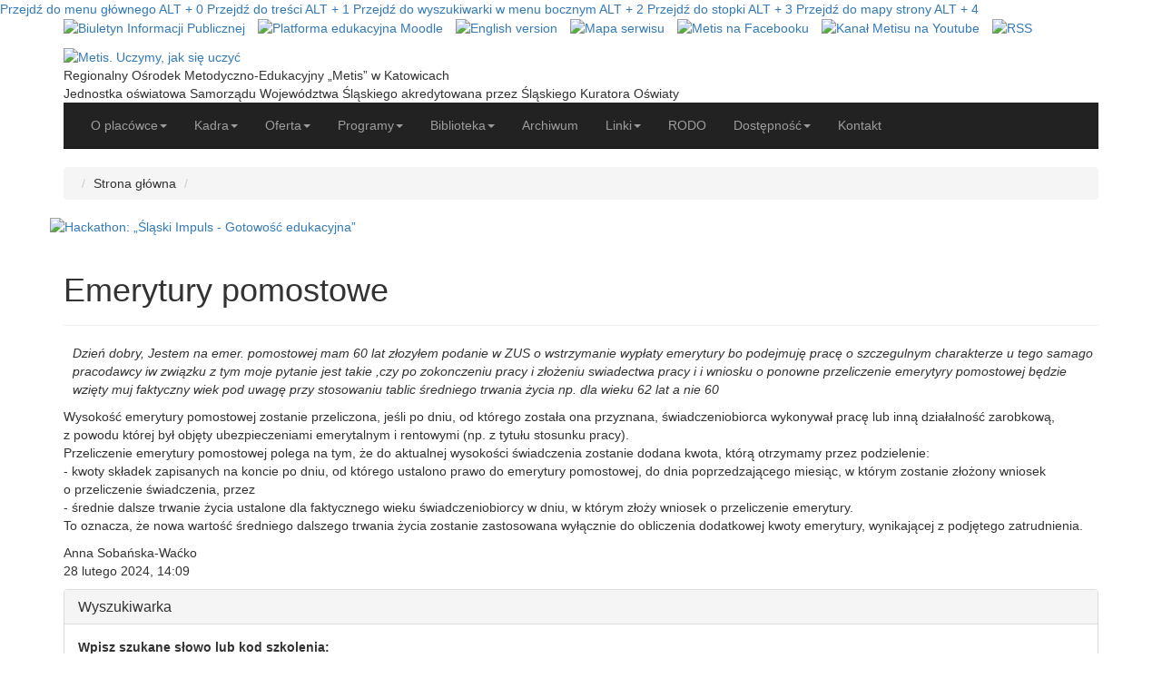

--- FILE ---
content_type: text/html; charset=UTF-8
request_url: https://www.metis.pl/zus/task,view/id,1051/Itemid,0/
body_size: 6738
content:
<!DOCTYPE html>
<html lang="pl">
<head>
  <meta charset="UTF-8">
  <meta http-equiv="X-UA-Compatible" content="IE=edge">
  <meta name="viewport" content="width=device-width, initial-scale=1">
  <title>Emerytury pomostowe - ROM-E „Metis” w Katowicach</title>
<meta name="description" content="Emerytury pomostowe">
<meta name="author" content="Krzysztof Wojtas (com_zus)">
<meta name="robots" content="index,follow">
<meta content="160650390636507" property="fb:app_id">
<meta content="https://www.metis.pl/images/ogimage.jpg" property="og:image">
<meta content="ROM-E Metis w Katowicach" property="og:site_name">
<meta content="pl_PL" property="og:locale">
  <meta name="deklaracja-dostępności" content="https://www.metis.pl/deklaracja-dostepnosci.html">
  <link rel="alternate" title="ROM-E Metis w Katowicach" href="https://www.metis.pl/rss/all.rss" type="application/rss+xml">
  <link rel="apple-touch-icon" sizes="180x180" href="https://www.metis.pl/templates/metis_2015/images/apple-touch-icon.png">
  <link rel="icon" type="image/png" href="https://www.metis.pl/templates/metis_2015/images/favicon-32x32.png" sizes="32x32">
  <link rel="icon" type="image/png" href="https://www.metis.pl/templates/metis_2015/images/favicon-16x16.png" sizes="16x16">
  <link rel="shortcut icon" href="https://www.metis.pl/favicon.ico">
  <link rel="stylesheet" href="https://www.metis.pl/libs/fonts/metis-2016.css" type="text/css">
  <link rel="stylesheet" href="https://www.metis.pl/libs/bootstrap/3.3.7-dist/css/bootstrap.min.css" type="text/css">
  <link rel="stylesheet" href="https://www.metis.pl/libs/bootstrap-submenu/1.2.13-dist/css/bootstrap-submenu.min.css" type="text/css">
  <link rel="stylesheet" href="https://www.metis.pl/libs/fontawesome/4.3.0/css/font-awesome.min.css" type="text/css">
  <link rel="stylesheet" href="https://www.metis.pl/libs/ekko-lightbox/4.0.2/ekko-lightbox.min.css" type="text/css" media="screen">
  <link rel="stylesheet" href="https://www.metis.pl/libs/ui/1.11.4c/jquery-ui.min.css" type="text/css" media="screen">
  <link rel="stylesheet" href="https://www.metis.pl/templates/metis_2015/css/template_css.css?20230806" type="text/css">
  <script src="https://www.metis.pl/libs/jquery/1.11.2/jquery.min.js"></script>
  <script src="https://www.metis.pl/libs/ui/1.11.4c/jquery-ui.min.js"></script>
  <script src="https://www.metis.pl/libs/jquery.cycle/2.65/jquery.cycle.all.js"></script>
  <script src="https://www.metis.pl/libs/jquery.flexslider/2.7.1/jquery.flexslider-min.js"></script>
  <script src="https://www.metis.pl/libs/ekko-lightbox/4.0.2/ekko-lightbox.min.js"></script>
</head>
<body>
<a id="top"></a>
<div id="fb-root"></div>
<script async defer crossorigin="anonymous" src="https://connect.facebook.net/pl_PL/sdk.js#xfbml=1&version=v21.0"></script>

<div id="skip-links">
  <a href="#nav-wrapper" class="visually-hidden-focusable" accesskey="0">Przejdź do menu głównego <span>ALT + 0</span></a>
  <a href="#content-txt" class="visually-hidden-focusable" accesskey="1">Przejdź do treści <span>ALT + 1</span></a>
  <a href="#search-box" class="visually-hidden-focusable" accesskey="2">Przejdź do wyszukiwarki w menu bocznym <span>ALT + 2</span></a>
  <a href="#footer" class="visually-hidden-focusable" accesskey="3">Przejdź do stopki <span>ALT + 3</span></a>
  <a href="https://www.metis.pl/sitemap/Itemid,9/" class="visually-hidden-focusable" accesskey="4">Przejdź do mapy strony <span>ALT + 4</span></a>
</div>

<div class="container top-icons hidden-print">
  <ul class="float-end list-inline">
    <li><a href="https://metiskatowice-bip.slaskie.pl/"><img src="https://www.metis.pl/templates/metis_2015/images/nav-bip.png" width="44" height="44" alt="Biuletyn Informacji Publicznej" title=""></a></li>
    <li><a href="https://platforma.metis.pl/"><img src="https://www.metis.pl/templates/metis_2015/images/nav-moodle.png" width="44" height="44" alt="Platforma edukacyjna Moodle" title=""></a></li>
    <li><a href="https://www.metis.pl/en/"><img src="https://www.metis.pl/templates/metis_2015/images/nav-lang-en.png" width="44" height="44" alt="English version" title="" class="nav-rounded-icons"></a></li>
    <li class="hidden-xs hidden-sm"><a href="https://www.metis.pl/sitemap/Itemid,9/"><img src="https://www.metis.pl/templates/metis_2015/images/nav-sitemap.png" width="44" height="44" alt="Mapa serwisu" title="" class="nav-rounded-icons"></a></li>
    <li><a href="https://www.facebook.com/doskonalenie/"><img src="https://www.metis.pl/templates/metis_2015/images/nav-social-fb.png" width="44" height="44" alt="Metis na Facebooku" title="" class="nav-rounded-icons"></a></li>
    <li><a href="https://www.youtube.com/metiskatowice"><img src="https://www.metis.pl/templates/metis_2015/images/nav-social-yt.png" width="44" height="44" alt="Kanał Metisu na Youtube" title="" class="nav-rounded-icons"></a></li>
    <li class="hidden-xs hidden-sm"><a href="https://www.metis.pl/rss/all.rss"><img src="https://www.metis.pl/templates/metis_2015/images/nav-rss.png" width="44" height="44" alt="RSS" title="" class="nav-rounded-icons"></a></li>
  </ul>
</div>

<div class="container header hidden-print">
<header class="site-header clearfix">
    <div class="header-full">
      <div class="header-full-logo">
        <a href="https://www.metis.pl/"><img src="https://www.metis.pl/templates/metis_2015/images/logo_metis.png" alt="Metis. Uczymy, jak się uczyć"></a>
      </div>
      <div class="header-full-name">
        <div class="metis-nazwa">Regionalny Ośrodek Metodyczno-Edukacyjny <span class="metis-name">„Metis”</span> w Katowicach</div>
        <div class="metis-jednostka">Jednostka oświatowa Samorządu Województwa Śląskiego akredytowana przez Śląskiego Kuratora Oświaty</div>
      </div>
    </div>
</header>

  <div id="nav-wrapper">
    <nav class="navbar navbar-inverse navbar-static-top">
      <div class="container">
        <div class="navbar-header">
          <button type="button" class="navbar-toggle collapsed" data-toggle="collapse" data-target="#navbar">
            <span class="button-label">Menu</span>
            <span class="button-hamburger">
              <span class="icon-bar"></span>
              <span class="icon-bar"></span>
              <span class="icon-bar"></span>
            </span>
          </button>
        </div>
        <div id="navbar" class="navbar-collapse collapse">
          <ul class="nav navbar-nav">

<li class="dropdown">
<a href="https://www.metis.pl/content/view/15/5/" class="dropdown-toggle" data-toggle="dropdown">O placówce<span class="caret"></span></a>
<ul class="dropdown-menu">
<li><a href="https://www.metis.pl/content/view/12/51/">Koncepcja Ośrodka</a></li>
<li><a href="https://www.metis.pl/content/view/25/58/">System zapewniania jakości w placówce</a></li>
<li><a href="https://www.metis.pl/content/view/4019/60/">Standardy Ochrony Małoletnich</a></li>
<li><a href="https://www.metis.pl/content/view/48/55/">Godziny pracy</a></li>
<li><a href="https://www.metis.pl/content/view/46/53/">Współpraca</a></li>
<li><a href="https://www.metis.pl/content/view/45/52/">Współpraca międzynarodowa</a></li>
<li><a href="https://www.metis.pl/content/view/47/54/">Certyfikaty i projekty</a></li>
<li><a href="https://www.metis.pl/content/view/61/56/">Rekomendacje</a></li>
<li><a href="https://www.metis.pl/content/view/62/59/">Podziękowania</a></li>
<li><a href="https://www.metis.pl/content/view/14/57/">Media o nas</a></li>
<li><a href="https://www.metis.pl/galeria/Itemid,50/">Galeria zdjęć</a></li>
</ul>
</li>
<li class="dropdown">
<a href="https://www.metis.pl/kadra/Itemid,10/" class="dropdown-toggle" data-toggle="dropdown">Kadra<span class="caret"></span></a>
<ul class="dropdown-menu">
<li><a href="https://www.metis.pl/kadra/Itemid,11/task,group/id,1/">Dyrekcja</a></li>
<li><a href="https://www.metis.pl/kadra/Itemid,12/task,group/id,2/">Konsultanci</a></li>
<li><a href="https://www.metis.pl/kadra/Itemid,48/task,group/id,4/">Doradcy metodyczni</a></li>
<li><a href="https://www.metis.pl/kadra/Itemid,13/task,group/id,3/">Administracja i obsługa</a></li>
</ul>
</li>
<li class="dropdown">
<a href="https://www.metis.pl/szkolenia/Itemid,7/" class="dropdown-toggle" data-toggle="dropdown">Oferta<span class="caret"></span></a>
<ul class="dropdown-menu">
<li><a href="https://www.metis.pl/szkolenia/Itemid,7/">Wyszukiwarka szkoleń</a></li>
<li><a href="https://www.metis.pl/szkolenia/Itemid,7/task,recent/">Nowości w ofercie</a></li>
<li><a href="https://www.metis.pl/szkolenia/Itemid,7/task,calendar/">Kalendarz szkoleń</a></li>
<li class="divider"></li>
<li><a href="https://www.metis.pl/szkolenia/Itemid,7/task,form/id,1/">Konferencje</a></li>
<li><a href="https://www.metis.pl/szkolenia/Itemid,7/task,form/id,3/">Kursy</a></li>
<li><a href="https://www.metis.pl/szkolenia/Itemid,7/task,form/id,4/">Szkolenia indywidualne</a></li>
<li><a href="https://www.metis.pl/szkolenia/Itemid,7/task,form/id,9/">Sieci współpracy</a></li>
<li><a href="https://www.metis.pl/szkolenia/Itemid,7/task,form/id,11/">Oferta dla Rad Pedagogicznych</a></li>
<li><a href="https://secure.metis.pl/formularze/wspomaganie.php?t=rozpoczecie">Wspomaganie szkół/placówek w rozwoju</a></li>
<li><a href="https://www.metis.pl/szkolenia/Itemid,7/task,packages/id,11/">Pakiety edukacyjne</a></li>
</ul>
</li>
<li class="dropdown">
<a href="https://www.metis.pl/content/view/16/6/" class="dropdown-toggle" data-toggle="dropdown">Programy<span class="caret"></span></a>
<ul class="dropdown-menu">
<li><a href="https://www.metis.pl/pomimo_badz/">Pomimo... Bądź</a></li>
<li><a href="https://www.metis.pl/content/view/3698/1/">Przestrzeń dla mediacji w szkole</a></li>
<li><a href="https://www.metis.pl/mbd/">Moje Bezpieczne(?) Dziecko</a></li>
<li><a href="https://www.metis.pl/content/view/3809/1/">Edukacja uczniów z Ukrainy</a></li>
<li><a href="https://www.metis.pl/wirtualniebezpieczni/">#WirtualnieBezpieczni</a></li>
<li><a href="https://www.metis.pl/content/view/4020/1/">Czytająca Polska</a></li>
<li><a href="https://www.metis.pl/content/view/3679/1/">Wsparcie uczniów z doświadczeniem migracji</a></li>
<li><a href="https://www.metis.pl/mogoki/">Mógoki - jak pracować z dziećmi nad wytrwałością</a></li>
<li><a href="https://www.metis.pl/zus/">Pytanie do ZUS</a></li>
<li><a href="https://obserwatorium.metis.pl/">Śląskie. Obserwatorium edukacji</a></li>
<li><a href="https://www.metis.pl/content/view/3930/1/">Włączamy się - uczniowie z SPE. Autyzm 2.0</a></li>
<li><a href="https://www.metis.pl/hip/">Heroic Imagination project</a></li>
<li><a href="https://doradztwo.metis.pl/">Regionalne Forum Doradztwa Zawodowego</a></li>
<li><a href="https://sob.metis.pl/category/webquesty/">WebQuesty</a></li>
<li><a href="https://falochron.metis.pl/">Falochron dla Śląska</a></li>
<li><a href="https://golden5.metis.pl/">Golden Five (Złota Piątka)</a></li>
<li><a href="https://www.metis.pl/zdrowie/">Śląska Sieć Przedszkoli i Szkół Promujących Zdrowie</a></li>
<li><a href="https://www.metis.pl/szkola_teatru/">Szkoła Teatru dla Nauczycieli</a></li>
<li><a href="https://sanatoryjne.metis.pl/">Szkoły sanatoryjne, przyszpitalne...</a></li>
<li><a href="https://www.metis.pl/content/view/704/210/">Zrelaksowany nauczyciel</a></li>
</ul>
</li>
<li class="dropdown">
<a href="https://www.metis.pl/remository/Itemid,8/" class="dropdown-toggle" data-toggle="dropdown">Biblioteka<span class="caret"></span></a>
<ul class="dropdown-menu">
<li><a href="https://www.metis.pl/remository/Itemid,8/func,select/id,2/">Publikacje i artykuły</a></li>
<li><a href="https://www.metis.pl/remository/Itemid,8/func,select/id,18/">Wydarzenia - materiały i sprawozdania</a></li>
<li><a href="https://www.metis.pl/remository/Itemid,8/func,select/id,49/">Przykłady dobrej praktyki</a></li>
<li><a href="https://www.metis.pl/remository/Itemid,8/func,select/id,136/">Wideoteka</a></li>
<li><a href="https://www.metis.pl/content/blogcategory/77/105/">#NIEferie - artykuły i poradniki - środowisko szkolne</a></li>
<li><a href="https://www.metis.pl/content/blogcategory/78/106/">#NIEferie - artykuły i poradniki - dyrektorzy/kadra zarządzająca</a></li>
</ul>
</li>
<li><a href="https://www.metis.pl/content/archivesection/2/2/">Archiwum</a></li>
<li class="dropdown">
<a href="https://www.metis.pl/content/view/44/4/" class="dropdown-toggle" data-toggle="dropdown">Linki<span class="caret"></span></a>
<ul class="dropdown-menu">
<li><a href="https://www.metis.pl/weblinks/catid,10/Itemid,91/">Instytucje</a></li>
<li><a href="https://www.metis.pl/weblinks/catid,11/Itemid,92/">Kuratoria</a></li>
<li><a href="https://www.metis.pl/weblinks/catid,12/Itemid,93/">Ośrodki</a></li>
<li><a href="https://www.metis.pl/weblinks/catid,13/Itemid,94/">Wydawnictwa i księgarnie</a></li>
</ul>
</li>
<li><a href="https://www.metis.pl/content/view/7/100/">RODO</a></li>
<li class="dropdown">
<a href="https://www.metis.pl/content/view/20/400/" class="dropdown-toggle" data-toggle="dropdown">Dostępność<span class="caret"></span></a>
<ul class="dropdown-menu">
<li><a href="https://www.metis.pl/content/view/70/405/">Wnioski</a></li>
<li><a href="https://www.metis.pl/content/view/69/404/">O placówce - wersja migowa</a></li>
<li><a href="https://www.metis.pl/content/view/68/403/">O Metisie - tekst łatwy</a></li>
<li><a href="https://www.metis.pl/content/view/67/402/">Dostępność architektoniczna i informacyjna - tekst prosty</a></li>
<li><a href="https://www.metis.pl/deklaracja-dostepnosci.html">Deklaracja dostępności</a></li>
</ul>
</li>
<li><a href="https://www.metis.pl/kontakt/Itemid,3/">Kontakt</a></li>
          </ul>
        </div>
      </div>
    </nav>
  </div>
</div> <!-- container header -->

<div class="container pathway hidden-print">
  <ol class="breadcrumb mt-3">
<li class="sr-only visually-hidden">Jesteś tutaj:</li>
<li class="breadcrumb-item">Strona główna</li>

<li class="float-end"></li>
</ol>
</div>  <!-- container pathway -->

<div class="container hidden-print">
<div class="row">
  <a href="https://kpo.metis.pl/2025/08/29/hackathon-slaski-impuls-gotowosc-edukacyjna/"><img src="https://www.metis.pl/images/kpo-baner-03.png" class="img-responsive img-fluid hidden-xs hidden-sm" alt="Hackathon: „Śląski Impuls - Gotowość edukacyjna”"><img src="https://www.metis.pl/images/kpo-baner-03-sm.png" class="img-responsive img-fluid hidden-md hidden-lg" alt="Hackathon: „Śląski Impuls - Gotowość edukacyjna”"></a>
</div>
</div>

<div class="container main-body">
<div class="panels">

  <div id="content-txt" class="main-panel">


    
        		<div class="page-header">
			<h1>Emerytury pomostowe</h1>
		</div>

		<div class="media">
		  <div class="media-left">
		    <img src="https://www.metis.pl/components/com_zus/images/item_icons/generic.gif" width="24" height="24" alt="">
		  </div>
		  <div class="media-body">
		    <p><i>Dzień dobry, Jestem na&nbsp;emer. pomostowej mam 60&nbsp;lat złozyłem podanie w&nbsp;ZUS o&nbsp;wstrzymanie wypłaty emerytury bo&nbsp;podejmuję pracę o&nbsp;szczegulnym charakterze u&nbsp;tego samago pracodawcy iw&nbsp;związku z&nbsp;tym moje pytanie jest takie ,czy po&nbsp;zokonczeniu pracy i&nbsp;złożeniu swiadectwa pracy i&nbsp;i&nbsp;wniosku o&nbsp;ponowne przeliczenie emerytyry pomostowej będzie wzięty muj faktyczny wiek pod uwagę przy stosowaniu tablic średniego trwania życia np. dla wieku 62&nbsp;lat a&nbsp;nie 60</i></p>
		  </div>
		</div>

		<div>
		  <p>Wysokość emerytury pomostowej zostanie przeliczona, jeśli po&nbsp;dniu, od&nbsp;którego została ona przyznana, świadczeniobiorca wykonywał pracę lub inną działalność zarobkową, z&nbsp;powodu której był objęty ubezpieczeniami emerytalnym i&nbsp;rentowymi (np. z&nbsp;tytułu stosunku pracy).<br />
Przeliczenie emerytury pomostowej polega na&nbsp;tym, że do&nbsp;aktualnej wysokości świadczenia zostanie dodana kwota, którą otrzymamy przez podzielenie:<br />
-	kwoty składek zapisanych na&nbsp;koncie po&nbsp;dniu, od&nbsp;którego ustalono prawo do&nbsp;emerytury pomostowej, do&nbsp;dnia poprzedzającego miesiąc, w&nbsp;którym zostanie złożony wniosek o&nbsp;przeliczenie świadczenia, przez<br />
-	średnie dalsze trwanie życia ustalone dla faktycznego wieku świadczeniobiorcy w&nbsp;dniu, w&nbsp;którym złoży wniosek o&nbsp;przeliczenie emerytury.<br /> To&nbsp;oznacza, że nowa wartość średniego dalszego trwania życia zostanie zastosowana wyłącznie do&nbsp;obliczenia dodatkowej kwoty emerytury, wynikającej z&nbsp;podjętego zatrudnienia.</p>
		  <p class="createmodifydate">Anna Sobańska-Waćko<br>28 lutego 2024, 14:09</p>
		</div>
				
    
  </div>
  <!-- End of Main Panel -->

  <div id="search-box" class="left-panel hidden-print">
  			<div class="panel panel-default card card-default mb-3">
							<div class="panel-heading card-header">
				<h3 class="panel-title card-title">
				Wyszukiwarka				</h3>
				</div>
				<div class="panel-body card-body"><form action="https://www.metis.pl/" method="post">
<div class="form-group">
<label for="searchword">Wpisz szukane słowo lub kod szkolenia:</label>
<input id="searchword" name="searchword" type="text" class="form-control" placeholder="">
</div>
<button type="submit" class="btn btn-outline-primary float-end">Szukaj</button>
<input type="hidden" name="option" value="search">
</form>
</div>			</div>
			    			<div class="panel panel-default card card-default mb-3">
							<div class="panel-heading card-header">
				<h3 class="panel-title card-title">
				Oferta szkoleniowa				</h3>
				</div>
				<div class="panel-body card-body"><a href="https://www.metis.pl/oferta/" class="mo_logo"><div class="d-flex">
<div class="flex-shrink-0">
<img width="40" height="40" src="https://www.metis.pl/images/sections/button_os.gif" alt="Oferta szkoleniowa">
</div>
<div class="flex-grow-1 ms-3">
Wyszukiwarka szkoleń 2025/2026
</div>
</div></a>
</div>
<ul class="list-group list-group-flush">
<li class="list-group-item d-flex justify-content-between align-items-start"><a href="https://www.metis.pl/szkolenia/Itemid,7/task,recent/">Nowości</a> <span class="badge rounded-pill bg-danger">6</span></li>
<li class="list-group-item d-flex justify-content-between align-items-start"><a href="https://www.metis.pl/szkolenia/Itemid,7/task,calendar/">Kalendarz szkoleń</a></li>
<li class="list-group-item d-flex justify-content-between align-items-start"><a href="https://www.metis.pl/kursy_kwalifikacyjne/">Kursy kwalifikacyjne</a></li>
</ul>
			</div>
			  			<div class="panel panel-default card card-default mb-3">
							<div class="panel-heading card-header">
				<h3 class="panel-title card-title">
				Zgłoszenia online				</h3>
				</div>
				<ul class="list-group list-group-flush">
<li class="list-group-item"><a href="https://secure.metis.pl/formularze/doskonalenie.php"><img height="16" width="16" src="https://www.metis.pl/modules/mod_karty_online/zgloszenie.gif" alt="" > Indywidualne</a></li>
<li class="list-group-item"><a href="https://secure.metis.pl/formularze/wspomaganie.php"><img height="16" width="16" src="https://www.metis.pl/modules/mod_karty_online/zgloszenie_rad.gif" alt="" > Rady Pedagogiczne</a></li>
</ul>
			</div>
						<div class="panel panel-default card card-default mb-3">
							<div class="panel-heading card-header">
				<h3 class="panel-title card-title">
				Karty zgłoszeń				</h3>
				</div>
				<ul class="list-group list-group-flush">
<li class="list-group-item"><a href="https://www.metis.pl/quickdown/func,download/id,1/chk,96687b3fabe3b9741f03ee1af13cd493/" rel="nofollow" title="Karta zgłoszenia - doskonalenie zawodowe (88.82 KB)"><img height="16" width="16" src="https://www.metis.pl/components/com_quickdown/images/pdf.gif" alt=""> Indywidualne</a></li><li class="list-group-item"><a href="https://www.metis.pl/quickdown/func,download/id,93/chk,4814266b4a8752ca3e78b35358bef919/" rel="nofollow" title="Karta zgłoszenia - warsztaty dla grup (70.05 KB)"><img height="16" width="16" src="https://www.metis.pl/components/com_quickdown/images/pdf.gif" alt=""> Rady Pedagogiczne</a></li><li class="list-group-item"><a href="https://www.metis.pl/quickdown/func,download/id,3/chk,63bc2bbb08a0a57222b9d463a1214083/" rel="nofollow" title="Karta zgłoszenia - kompleksowe wspomaganie (74.49 KB)"><img height="16" width="16" src="https://www.metis.pl/components/com_quickdown/images/pdf.gif" alt=""> Kompleksowe wspomaganie</a></li></ul>
			</div>
			  			<div class="panel panel-default card card-default mb-3">
							<div class="panel-heading card-header">
				<h3 class="panel-title card-title">
				Subskrypcja				</h3>
				</div>
				<div class="panel-body card-body">Najnowsze informacje i oferty na Twój e-mail.
<a href="/letterman/task,subscribe/Itemid,1/" class="btn btn-success">Zapisz się</a>
</div>			</div>
			    </div>
  <!-- End of Left Panel -->


<div class="clearb"></div>
</div>
<!-- End of Panels -->
</div> <!-- container main-body -->

<footer id="footer" class="footer hidden-print">
  <div class="container">
	<div class="row footer-h">
	  <div class="col-sm-8">
		<div class="metis-nazwa">Regionalny Ośrodek Metodyczno-Edukacyjny „Metis” w&nbsp;Katowicach</div>
		<div class="row">
		<div class="col-sm-6"><p>40-530 Katowice<br>ul. Drozdów 21 i 17</p><p>tel.: 32 209 53 12 lub 14</p></div>
		<div class="col-sm-6"><p>&nbsp;</p></div>
		</div>
	  </div>
	  <div class="col-sm-4">
		<div class="metis-mapa">Mapa serwisu</div>
		<div class="row">
		  <div class="col-sm-6">
			<ul class="list-unstyled">
			<li><a href="">Strona główna</a></li>
			<li><a href="https://www.metis.pl/content/view/15/5/">O placówce</a></li>
			<li><a href="https://www.metis.pl/kadra/Itemid,10/">Kadra<span class="sr-only visually-hidden"> Ośrodka</span></a></li>
			<li><a href="https://www.metis.pl/szkolenia/Itemid,7/">Oferta szkoleniowa<span class="sr-only visually-hidden"> - doskonalenie nauczycieli</span></a></li>
			<li><a href="https://www.metis.pl/content/view/16/6/">Programy</a></li>
			<li><a href="https://www.metis.pl/remository/Itemid,8/">Biblioteka</a></li>
			</ul>
		  </div>
		  <div class="col-sm-6">
			<ul class="list-unstyled">
			<li><a href="https://www.metis.pl/content/archivesection/2/2/">Archiwum</a></li>
			<li><a href="https://www.metis.pl/content/view/44/4/">Linki</a></li>
			<li><a href="https://www.metis.pl/kontakt/Itemid,3/">Kontakt</a></li>
			<li><a href="https://www.metis.pl/zasady_rekrutacji.html">Zasady rekrutacji</a></li>
			<li><a href="https://www.metis.pl/content/view/13/1/">Logo Metis</a></li>
			</ul>
		  </div>
		</div>
	  </div>
	  <div class="col-sm-12">
		<p><a href="https://www.metis.pl/deklaracja-dostepnosci.html">Deklaracja dostępności</a>,
		<a href="https://www.metis.pl/polityka-prywatnosci.html">Polityka prywatności</a>,
		<a href="https://www.metis.pl/regulamin-serwisu.html">Regulamin serwisu</a></p>
	  </div>
	</div>
  </div>
  <div class="container">
	<div class="row footer-l">
	<div class="col-sm-8">
    <p>
    15&nbsp;123&nbsp;454 odwiedzających od 1&nbsp;lutego&nbsp;2005, 1&nbsp;777&nbsp;wczoraj, 2&nbsp;572&nbsp;dzisiaj.    Odwiedza nas 8&nbsp;gości.    </p>
    </div>
    <div class="col-sm-4">
    <p class="text-right">&copy; 2025 ROM-E „Metis” w&nbsp;Katowicach</p>
    </div>
    </div>
	<div class="row footer-lo">
	<div class="col-xs-12 col-md-5">
    <p><img src="https://www.metis.pl/templates/metis_2015/images/logo_slaskie_21.png" alt="ROM-E „Metis” w Katowicach jest jednostką oświatową Samorządu Województwa Śląskiego" width="365" height="120" class="img-responsive"></p>
    </div>
	<div class="col-xs-12 col-md-7">
    </div>
    </div>
  </div>
</footer>

<script src="https://www.metis.pl/libs/bootstrap/3.3.7-dist/js/bootstrap.min.js"></script>
<script src="https://www.metis.pl/libs/bootstrap-submenu/1.2.13-dist/js/bootstrap-submenu.min.js"></script>
<!-- IE10 viewport hack for Surface/desktop Windows 8 bug -->
<script src="https://www.metis.pl/includes/js/ie10-viewport-bug-workaround.js"></script>
<script src="https://www.metis.pl/includes/js/metis/metis-dodatki.js?20230806"></script>
<script src="https://www.metis.pl/includes/js/metis/metis.js?20230806"></script>
<script src="https://www.metis.pl/libs/jquery.ticker/1.0/tickerme.min.js"></script>


<!-- Global site tag (gtag.js) - Google Analytics -->
<script async src="https://www.googletagmanager.com/gtag/js?id=G-8JMXDDBS6B"></script>
<script>
  window.dataLayer = window.dataLayer || [];
  function gtag(){dataLayer.push(arguments);}
  gtag('js', new Date());

  gtag('config', 'G-8JMXDDBS6B');
</script>
<span id="scroll-up-box1" class="hidden hidden-print">
    <a href="#top" class="btn btn-default" id="scroll-up-link1"><span class="fa fa-chevron-up"></span><span class="sr-only visually-hidden">powrót do góry</span></a>
</span>
<div id="scroll-up-box" class="hidden hidden-print">
    <a href="#top"><i class="fa fa-chevron-up" id="scroll-up-link"></i><span class="sr-only visually-hidden">powrót do góry</span></a>
</div>
<!-- Page loaded in 0,031 seconds. --><!-- com_zus --></body>
</html>
<!-- Mon, 03 Nov 2025 20:43:19 -->